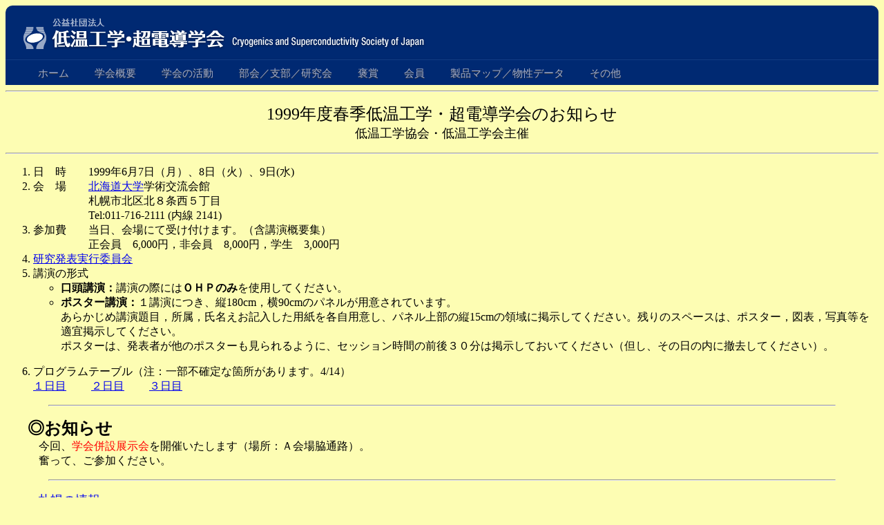

--- FILE ---
content_type: text/html
request_url: https://csj.or.jp/conference/1999s/1999spr.html
body_size: 1423
content:
<html>
<head>
	<script type="text/javascript" charset="utf-8" src="../../js/csj_new.js"></script>
<title>$BDc299)3X!&D6EEF33X2q>pJs(J</title>
</head>

<BODY bgcolor="fdfdb3">
<HR>
<P>
<center>
<font size=+2>
1999$BG/EY=U5(Dc299)3X!&D6EEF33X2q$N$*CN$i$;(J</font><BR>
<font size=+1>
$BDc299)3X6(2q!&Dc299)3X2q<g:E(J</font><BR>
<P>
</center>
<HR>
<OL>
<LI>$BF|!!;~!!!!(J1999$BG/(J6$B7n(J7$BF|!J7n!K!"(J8$BF|!J2P!K!"(J9$BF|(J($B?e(J)</LI>
<LI>$B2q!!>l!!!!(J<a href="http://www.hokudai.ac.jp/">$BKL3$F;Bg3X(J</a>$B3X=Q8rN.2q4[(J<BR>
$B!!!!!!!!!!;%KZ;TKL6hKL#8>r@>#5CzL\(J<BR>
$B!!!!!!!!!!(JTel:011-716-2111 ($BFb@~(J 2141)</LI>
<LI>$B;22CHq!!!!EvF|!"2q>l$K$F<u$1IU$1$^$9!#!J4^9V1i35MW=8!K(J<BR>
$B!!!!!!!!!!@52q0w!!(J6,000$B1_!$Hs2q0w!!(J8,000$B1_!$3X@8!!(J3,000$B1_(J</LI>
<LI><a href="99s_committee.html">$B8&5fH/I=<B9T0Q0w2q(J</a></LI>
<LI>$B9V1i$N7A<0(J</LI>
<UL>
<LI><B>$B8}F,9V1i!'(J</B>$B9V1i$N:]$K$O(J<B>$B#O#H#P$N$_(J</B>$B$r;HMQ$7$F$/$@$5$$!#(J</LI>
<LI><B>$B%]%9%?!<9V1i!'(J</B>$B#19V1i$K$D$-!"=D(J180cm$B!$2#(J90cm$B$N%Q%M%k$,MQ0U$5$l$F$$$^$9!#(J<BR>$B$"$i$+$8$a9V1iBjL\!$=jB0!$;aL>$($*5-F~$7$?MQ;f$r3F<+MQ0U$7!"%Q%M%k>eIt$N=D(J15cm$B$NNN0h$K7G<($7$F$/$@$5$$!#;D$j$N%9%Z!<%9$O!"%]%9%?!<!$?^I=!$<L??Ey$rE,597G<($7$F$/$@$5$$!#(J<BR>
$B%]%9%?!<$O!"H/I=<T$,B>$N%]%9%?!<$b8+$i$l$k$h$&$K!"%;%C%7%g%s;~4V$NA08e#3#0J,$O7G<($7$F$*$$$F$/$@$5$$!JC"$7!"$=$NF|$NFb$KE15n$7$F$/$@$5$$!K!#(J</LI>
</UL>
<P>
<LI>
$B%W%m%0%i%`%F!<%V%k!JCm!'0lItIT3NDj$J2U=j$,$"$j$^$9!#(J4/14$B!K(J<BR>
<a href="99s_progtable1.html">$B#1F|L\(J</a>$B!!!!(J
<a href="99s_progtable2.html">$B#2F|L\(J</a>$B!!!!(J
<a href="99s_progtable3.html">$B#3F|L\(J</a><BR>
</LI>
</OL>
<P>
<HR width=90% align=center>
<P>
$B!!!!(J<font size=+2><B>$B!}$*CN$i$;(J</B></font><BR>
$B!!!!!!:#2s!"(J<font color="ff0000">$B3X2qJ;@_E8<(2q(J</font>$B$r3+:E$$$?$7$^$9!J>l=j!'#A2q>lOFDLO)!K!#(J<BR>
$B!!!!!!J3$C$F!"$4;22C$/$@$5$$!#(J
<P>
<HR width=90% align=center>
<P>
<FONT SIZE=+1 >
$B!!!!(J<a href="http://www.city.sapporo.jp/">$B"#;%KZ$N>pJs(J</a><BR>
$B!!!!(J<a href="http://www2j.biglobe.ne.jp/~Lazy/lan/main.htm">$B"#KL3$F;Bg3X<~JU>pJs(J<BR>
$B!!!!(J<a href="http://www.sunflower.co.jp/news1.htm">$B"#%U%'%j!<$G9T$/KL3$F;!JBg@v$+$iFQ>.KR(J:6m$BL$K~(J=$B!o(J21$B!$(J240$B!"0l?M(J=$B!o(J5$B!$(J400$B!K>pJs(J</a><BR>
$B!!!!(J<a href="http://www.ana.co.jp/sales/dms/fare/Hayawari.html">$B"#(JANA $BAa3d>pJs(J</a><BR>
$B!!!!(J<a href="http://www.jal.co.jp/jaldom/new_ryo/10tok1_r.html#c">$B"#(JJAL$BAa3d>pJs(J</a><BR>
$B!!!!(J<a href="http://www.jas.co.jp/cgi-bin/shopcgi.dll?CMD=INET/i_fares_init.imc">$B"#(JJAS$BAa3d>pJs(J</a><BR>
<P>
<HR>

</BODY>
</html>


--- FILE ---
content_type: text/css
request_url: https://csj.or.jp/css/nav.css
body_size: 660
content:
@charset "utf-8";

/*
#header		{ position:relative; width:100%; height:115px; min-width:860px; margin:0; padding:0; font:14px/1.4 "ヒラギノ角ゴ Pro W3","Hiragino Kaku Gothic Pro","メイリオ",Meiryo,Arial,Verdana,"ＭＳ Ｐゴシック",sans-serif; background:#002972; border-radius:10px 10px 0 0; -webkit-border-radius:10px 10px 0 0; -moz-border-radius:10px 10px 0 0; }
*/
/*
 * 2014.1.31
 *トップページのナビゲーションメニューのフォントサイズに合わせる
 *メニューが折り返さないようにwidthを広げる
 */
#header		{ position:relative; width:100%; height:115px; min-width:890px; margin:0; padding:0; font:87.5%/1.4 "ヒラギノ角ゴ Pro W3","Hiragino Kaku Gothic Pro","メイリオ",Meiryo,Arial,Verdana,"ＭＳ Ｐゴシック",sans-serif; background:#002972; border-radius:10px 10px 0 0; -webkit-border-radius:10px 10px 0 0; -moz-border-radius:10px 10px 0 0; }


#siteTitle		{ position:absolute; top:16px; left:20px; width:600px; height:50px; overflow:hidden; margin:0; padding:0; text-indent:-9999px; background:url("../img/sub_CSJsitelogo.png") no-repeat; }
#csj-e			{ text-indent:-9999px; }

#nav			{ position:absolute; top:77px; left:0px; width:100%; height:38px; font-size:107.7%; background:url("../img/sub_nav_bg.jpg") repeat-x; }
#nav a			{ text-decoration:none; }


--- FILE ---
content_type: text/css
request_url: https://csj.or.jp/css/ddsmoothmenu.css
body_size: 1232
content:
.ddsmoothmenu ul		{ z-index:100; margin:0; padding:0 22px 0 38px; list-style:none; text-align:left; }

/*Top level list items*/
.ddsmoothmenu ul li		{ position:relative; float:left; display:inline-block; margin:0 0 0 -19px; padding:0; line-height:22px; }

/*Top level menu link items style*/
.ddsmoothmenu ul li a	{ display:inline-block; text-shadow:0px 1px 1px #333; }
.navL				{ float:left; display:inline-block; width:15px; height:38px; overflow:hidden; }
.navC				{ float:left; display:inline-block; height:24px; padding:10px 13px 5px 13px; }
.navR				{ float:left; display:inline-block; width:15px; height:38px; overflow:hidden; }

.ddsmoothmenu ul li a:hover .navL,
.ddsmoothmenu ul li a.selected .navL	{ background:url("../img/nav_bgL.png") left bottom no-repeat; }
.ddsmoothmenu ul li a:hover .navC,
.ddsmoothmenu ul li a.selected .navC	{ padding:14px 13px 0px 13px; background:url("../img/nav_bg.png") left bottom repeat-x; }
.ddsmoothmenu ul li a:hover .navR,
.ddsmoothmenu ul li a.selected .navR	{ background:url("../img/nav_bgR.png") right bottom no-repeat; }

.ddsmoothmenu ul li a:link, 
.ddsmoothmenu ul li a:visited		{ color:#9daacb; }
.ddsmoothmenu ul li a.selected,
.ddsmoothmenu ul li a:hover			{ font-weight:bold; color:#fff; }

.ddsmoothmenu ul li a.c			{ font-weight:bold; color:#00347f; text-shadow:none; }
.ddsmoothmenu ul li a.c .navL		{ background:url("../img/navC_bgL.png") left bottom no-repeat; }
.ddsmoothmenu ul li a.c .navC		{ padding:14px 13px 0px 13px; background:url("../img/navC_bg.png") left bottom repeat-x; }
.ddsmoothmenu ul li a.c .navR		{ background:url("../img/navC_bgR.png") right bottom no-repeat; }

.ddsmoothmenu ul li a.c:hover .navL,
.ddsmoothmenu ul li a.c.selected .navL	{ background:url("../img/nav_bgL.png") left bottom no-repeat; }
.ddsmoothmenu ul li a.c:hover .navC,
.ddsmoothmenu ul li a.c.selected .navC	{ color:#fff; padding:14px 13px 0px 13px; background:url("../img/nav_bg.png") left bottom repeat-x; }
.ddsmoothmenu ul li a.c:hover .navR,
.ddsmoothmenu ul li a.c.selected .navR	{ background:url("../img/nav_bgR.png") right bottom no-repeat; }


/*1st sub level menu*/
.ddsmoothmenu ul li ul	{ position: absolute; left:0; display:none; visibility:hidden; width:205px; margin:0; padding:5px 13px 20px 13px; font-weight:normal; background:url("../img/nav_subBg.png") left bottom no-repeat; }

/*Sub level menu list items (undo style from Top level List Items)*/
.ddsmoothmenu ul li ul li	{ float:none; display:list-item; margin:0; padding:0; }

/*All subsequent sub menu levels vertical offset after 1st level sub menu */
.ddsmoothmenu ul li ul li ul	{ top:0; }

/* Sub level menu links style */
.ddsmoothmenu ul li ul li a	{ display:block; margin:0; padding:5px 0 2px 26px; line-height:1.2; font-weight:normal; font-size:92.3%; background:url("../img/ic_link.png") 13px 7px no-repeat; }

.ddsmoothmenu ul li ul li.part		{ margin-top:5px; padding:5px 0 0 12px; font-size:80%; line-height:1.5; color:#fff; border-top:1px solid #3d9fca; }

.ddsmoothmenu ul li ul li a,
.ddsmoothmenu ul li ul li a:link, 
.ddsmoothmenu ul li ul li a:visited	{ color:#cdd5e6; }
.ddsmoothmenu ul li ul li a:hover		{ color:#fff; }

.ddsmoothmenu ul li ul li a			{ background:url("../img/ic_link_on.png") 13px 7px no-repeat; }
.ddsmoothmenu ul li ul li a:hover		{ background:url("../img/ic_link.png") 13px 7px no-repeat; }


/* Holly Hack for IE \*/
* html .ddsmoothmenu{height: 1%;} /*Holly Hack for IE7 and below*/
*:first-child+html .ddsmoothmenu	{ z-index:1000; }

/* ######### CSS classes applied to down and right arrow images  ######### */

.downarrowclass{
position: absolute;
top: 12px;
right: 7px;
}

.rightarrowclass{
position: absolute;
top: 6px;
right: 5px;
}

/* ######### CSS for shadow added to sub menus  ######### */

.ddshadow{ /*shadow for NON CSS3 capable browsers*/
/*position: absolute;
left: 0;
top: 0;
width: 0;
height: 0;
background: silver;*/
}

.toplevelshadow{ /*shadow opacity for NON CSS3 capable browsers. Doesn't work in IE*/
/*opacity: 0.8;-*/
}


div#nav.ddsmoothmenu
{ text-indent:0; }

--- FILE ---
content_type: application/javascript
request_url: https://csj.or.jp/js/nav.js
body_size: 7175
content:
//--------------------------------------------------------------------------------------
var mainNav = [
{
	"name":"ホーム",
	"url":"index.html"
},
{
	"name":"学会概要",
	"url":"#"
},
{
	"name":"学会の活動",
	"url":"#"
},
{
	"name":"部会／支部／研究会",
	"url":"#"
},
{
	"name":"褒賞",
	"url":"#"
},
{
	"name":"会員",
	"url":"#"
},
{
	"name":"製品マップ／物性データ",
	"url":"#"
},
{
	"name":"その他",
	"url":"#"
}
]


//--------------------------------------------------------------------------------------
var subNav0 = [
]



//--------------------------------------------------------------------------------------
var subNav1 = [
{
	"name":"会長挨拶",
	"url":"caj/2020/akita_address.html"
},
{
	"name":"基本方針",
	"url":"caj/2012/basic_policy.pdf"
},
{
	"name":"ご案内",
	"url":"caj/what_is_caj.html"
},
{
	"name":"沿革",
	"url":"caj/history.html"
},
{
	"name":"組織",
	"url":"org/index.html"
},
{
	"name":"会長および理事選挙",
	"url":"caj/election.html"
},
{
	"name":"定款・会員規程",
	"url":"caj/regulation.html"
},
{
	"name":"会員",
	"url":"caj/what_is_caj.html#3"
},
{
	"name":"事業報告と事業計画",
	"url":"caj/activities.html"
},
{
	"name":"寄附のお願い",
	"url":"caj/donation.html"
}
]



//--------------------------------------------------------------------------------------
var subNav2 = [
{
	"name":"研究発表会（最新）",
	"url":"conference/2021s/index.html"
},
{
	"name":"研究発表会（開催記録）",
	"url":"conference/record.html"
},
{
	"name":"学会カレンダー",
	"url":"caj/2020/calendar_2020.pdf"
},
{
	"name":"学会主催行事",
	"url":"event/index.html"
},
{
	"name":"協賛行事等",
	"url":"event/co-sponsor.html"
},
{
	"name":"国際交流",
	"url":"event/international.html"
},
{
	"name":"市民公開講座",
	"url":"event/public_lecture.html"
},
{
	"name":"学会誌",
	"url":"editorial/submission.html"
},
{
	"name":"コンファレンスカレンダー",
	"url":"event/intercon.html"
}
]



//--------------------------------------------------------------------------------------
var subNav3 = [
{
	"name":"部会",
	"url":"-"
},
{
	"name":"冷凍部会",
	"url":"http://www.reitob.org/"
},
{
	"name":"支部",
	"url":"-"
},
{
	"name":"関西支部",
	"url":"http://www.jcryo-kansai.com/"
},
{
	"name":"九州・西日本支部",
	"url":"http://www.sc.kyushu-u.ac.jp/~jcryo-qw/"
},
{
	"name":"東北・北海道支部",
	"url":"http://kitasibu.imr.tohoku.ac.jp/"
},
{
	"name":"研究会",
	"url":"-"
},
{
	"name":"超電導応用研究会",
	//"url":"http://www.asl.kuee.kyoto-u.ac.jp/index(ASM).html"
	"url":"application/index.html"
},
{
	"name":"材料研究会",
	"url":"materials/index.html"
},
{
	"name":"調査研究会（一覧）",
	"url":"seminar/index.html"
}
]



//--------------------------------------------------------------------------------------
var subNav4 = [
{
	"name":"褒賞推薦手続き",
	"url":"award/award2021.html"
},
{
	"name":"優良発表賞",
	"url":"award/previous_reg.html"
},
{
	"name":"褒賞受賞者",
	"url":"award/award_list.html"
},
{
	"name":"褒賞規程",
	"url":"award/2020/award_rule.pdf?pdf=20200912"
},
{
	"name":"低温工学・超電導学会フェロー",
	"url":"award/fellow.html"
}
]



//--------------------------------------------------------------------------------------
var subNav5 = [
{
	"name":"年会費",
	"url":"caj/what_is_caj.html#3"
},
{
	"name":"年会費の納入方法",
	"url":"caj/duespay.html"
},
{
	"name":"年会費の預金口座自動振替",
	"url":"caj/koza.html"
},
{
	"name":"入会手続き",
	"url":"caj/admission.html"
},
{
	"name":"登録内容の変更",
	"url":"caj/registration_change.html"
},
{
	"name":"会員規定",
	"url":"caj/2019/provision_of_member.pdf"
},
{
	"name":"賛助会員",
//	"url":"caj/2020/supporting_member.html"
	"url":"TEST_ENV/caj/2020/supporting_member.html"
//	"url":"TEST_ENV/support_members/0120/caj/supporting-member/_index.html"
},
{
	"name":"事業会員",
	"url":"caj/2020/business_member.html"
}
]



//--------------------------------------------------------------------------------------
var subNav6 = [
{
	"name":"超電導・極低温製品マップ",
	"url":"-"
},
{
	"name":"超電導マグネット",
	"url":"products-map/products-map-1.pdf"
},
{
	"name":"超電導デバイス",
	"url":"products-map/products-map-2.pdf"
},
{
	"name":"高温超電導線材",
	"url":"products-map/products-map-3.pdf"
},
{
	"name":"低温超電導線材",
	"url":"products-map/products-map-4.pdf"
},
{
	"name":"冷凍機",
	"url":"products-map/products-map-5.pdf"
},
{
	"name":"冷却システム・極低温関連部品",
	"url":"products-map/products-map-6.pdf"
},
{
	"name":"物性データ",
	"url":"-"
},
{
	"name":"物性データ資料編",
	"url":"handbook/index.html"
}

]


//--------------------------------------------------------------------------------------
var subNav7 = [
{
	"name":"推薦依頼・一般公募",
	"url":"recommendation/recommendation.html"
},
{
	"name":"人事公募",
	"url":"post/index.html"
},
{
	"name":"他機関の開催行事等",
	"url":"event/others/"
},
{
	"name":"特定商取引法に基づく表示",
	"url":"caj/sctlaw.html"
},
{
	"name":"メーリングリスト Cryo93",
	"url":"etc/cryo93.html"
},
{
	"name":"リンク",
	"url":"etc/link.html"
}
]


//--------------------------------------------------------------------------------------
//--------------------------------------------------------------------------------------
//--------------------------------------------------------------------------------------
//
//	ここから下は編集しないこと
//



var myloc=location.href;
myloc=myloc+"";
var D=myloc.substr(0,myloc.indexOf("/",myloc.indexOf("csj.or.jp"))+1);
var D=myloc.substr(0,myloc.indexOf("/",myloc.indexOf("csj."))+1);



function initNav(){

	var m=mainNav;
	var UL=$("<ul>");
	var LI,subUL,subLI;
	var s,c,t,t2,u,u2;
	var my=location.href;
	if(my.charAt(my.length-1)=="/"){my=my+"index.html";}
	c=-1;
	for(var i=0;i<m.length;i++){

		LI=$("<li>");

		t="";
		u=D+m[i].url;
		if(my==u){ c=i; }
		if(m[i].url=="#"){ u="javascript:void(0);"; }
		if(m[i].url.indexOf("http://")!=-1){ u=m[i].url; t=' target="_blank"'; }
//		LI.append('<a'+c+' href="'+u+'"'+t+'><span class="navL">&nbsp;</span><span class="navC">'+m[i].name+'</span><span class="navR">&nbsp;</span></a>');
		LI.append('<a href="'+u+'"'+t+'><span class="navL">&nbsp;</span><span class="navC">'+m[i].name+'</span><span class="navR">&nbsp;</span></a>');
		UL.append(LI);

		s=eval("subNav"+i);
		t2="";
		if(s.length!=0){
			subUL=$("<ul>");
			for(var l=0;l<s.length;l++){

				if((my==D+s[l].url)&&(c==-1)){ c=i; }

				t2="";
				u2=D+s[l].url;
				if(s[l].url=="#"){ u2="javascript:void(0);"; }
				if(s[l].url.indexOf("http://")!=-1){ u2=s[l].url; t2=' target="_blank"'; }
				subLI=$('<li><a href="'+u2+'"'+t2+'>'+s[l].name+'</a></li>');
				if(s[l].url=="-"){
					subLI=$('<li class="part">'+s[l].name+'</li>');
				}
				subUL.append(subLI);
			}
			LI.append(subUL);
		}
	}
	$("#nav").append(UL);
	if(c!=-1){ $("#nav > ul > li").eq(c).find("a").eq(0).addClass("c"); }
}


--- FILE ---
content_type: application/javascript
request_url: https://csj.or.jp/js/csj_new.js
body_size: 1515
content:



var myloc=location.href;
myloc=myloc+"";
var D=myloc.substr(0,myloc.indexOf("/",myloc.indexOf("csj.or.jp"))+1);
var D=myloc.substr(0,myloc.indexOf("/",myloc.indexOf("csj."))+1);



document.write('<link rel="stylesheet" type="text/css" href="'+D+'css/nav.css" />');
document.write('<link rel="stylesheet" type="text/css" href="'+D+'css/ddsmoothmenu.css" />');
document.write('<script type="text/javascript" charset="utf-8" src="'+D+'js/jquery.js"></script>');
document.write('<script type="text/javascript" charset="utf-8" src="'+D+'js/nav.js"></script>');
document.write('<script type="text/javascript" charset="utf-8" src="'+D+'js/ddsmoothmenu.js"></script>');


window.onload = function() {

	var H=$("<div>");
	H.attr("id","header");

//	H.append('<div id="siteTitle">公益社団法人 低温工学・超電導学会</div>');
//	H.append('<div id="csj-e">Cryogenics and Superconductivity Society of Japan</div>');

	// 賛助会員<https://www.csj.or.jp/caj/2019/supporting_member.html>で
	// 文字が表示されてしまうため修正 2019.5.8
	H.append('<div id="siteTitle"></div>');
	H.append('<div id="csj-e"></div>');

	var N=$("<div>");
	N.attr("id","nav");
	H.append(N);

	$(document.body).prepend(H);

	initNav();
	ddsmoothmenu.init({
		mainmenuid:		"nav",			//menu DIV id
		orientation:		"h",			//Horizontal or vertical menu: Set to "h" or "v"
		classname:		"ddsmoothmenu",	//class added to menu's outer DIV
		contentsource:	"markup"		//"markup" or ["container_id", "path_to_menu_file"]
	})

}
